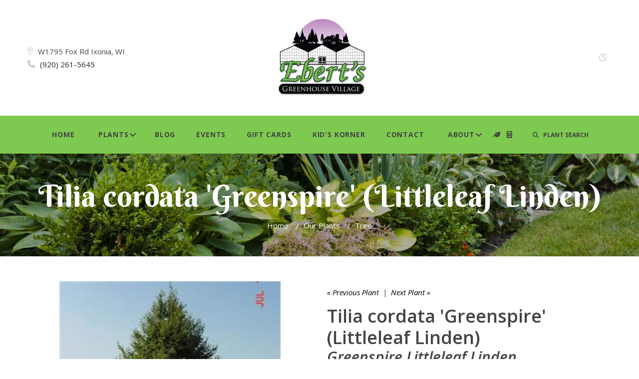

--- FILE ---
content_type: text/html;charset=UTF-8
request_url: https://www.ebertsgreenhouse.com/Plant-Name/Tilia-cordata-Greenspire-Littleleaf-Linden-Greenspire-Littleleaf-Linden
body_size: 6116
content:

<!DOCTYPE html>
<html class="wide wow-animation" lang="en">
<head>
<!-- Site Title-->
<title>Tilia cordata 'Greenspire' (Littleleaf Linden) | Greenspire Littleleaf Linden | Ebert's Greenhouse</title>
<meta name="Keywords" content="" />
<meta name="Description" content="" />
<meta name="format-detection" content="telephone=no">
<meta name="viewport" content="width=device-width, height=device-height, initial-scale=1.0, maximum-scale=1.0, user-scalable=0">
<meta http-equiv="X-UA-Compatible" content="IE=edge">
<meta charset="utf-8">
<link rel="shortcut icon" href="image/favicon.gif" />
<!-- Stylesheets-->
<link rel="stylesheet" type="text/css" href="//fonts.googleapis.com/css?family=Berkshire+Swash%7COpen+Sans:300,500,400,400italic,700,600,600italic%7CRaleway%7CLato:400,700%7CRoboto:400">
<link rel="stylesheet" href="/css/style.css">
<link rel="stylesheet" href="/consoleAssets/quicksite/assets/styles.css" />
<script src="https://kit.fontawesome.com/7d6b36b78a.js" crossorigin="anonymous"></script>
<!--[if lt IE 10]>
<div style="background: #212121; padding: 10px 0; box-shadow: 3px 3px 5px 0 rgba(0,0,0,.3); clear: both; text-align:center; position: relative; z-index:1;"><a href="http://windows.microsoft.com/en-US/internet-explorer/"><img src="images/ie8-panel/warning_bar_0000_us.jpg" border="0" height="42" width="820" alt="You are using an outdated browser. For a faster, safer browsing experience, upgrade for free today."></a></div>
<script src="js/html5shiv.min.js"></script>
<![endif]-->

			  <link rel="canonical" href="//www.ebertsgreenhouse.com/Plant-Name/Tilia-cordata-Greenspire-Littleleaf-Linden-Greenspire-Littleleaf-Linden" />
			  <meta property="og:title" content="Greenspire Littleleaf Linden" />
			  <meta property="og:description" content="Greenspire Littleleaf Linden - Tilia cordata 'Greenspire' (Littleleaf Linden)" />
			  <meta property="og:type" content="product" />
			  <meta property="og:url" content="//www.ebertsgreenhouse.com/Plant-Name/Tilia-cordata-Greenspire-Littleleaf-Linden-Greenspire-Littleleaf-Linden" />
			  <meta property="og:site_name" content="Ebert's Greenhouse" />
			  
			  <meta property="og:price:currency" content="USD" />
			  <meta property="og:availability" content="instock" />
			  <meta property="product:gender" content="unisex" >
		</head>
<body>
<div id="fb-root"></div>
<script>(function(d, s, id) {
var js, fjs = d.getElementsByTagName(s)[0];
if (d.getElementById(id)) return;
js = d.createElement(s); js.id = id;
js.src = 'https://connect.facebook.net/en_US/sdk.js#xfbml=1&version=v2.12&appId=290990270915222&autoLogAppEvents=1';
fjs.parentNode.insertBefore(js, fjs);
}(document, 'script', 'facebook-jssdk'));</script>
<!-- Global site tag (gtag.js) - Google Analytics -->
<script async src="https://www.googletagmanager.com/gtag/js?id=UA-20037610-50"></script>
<script>
window.dataLayer = window.dataLayer || [];
function gtag(){dataLayer.push(arguments);}
gtag('js', new Date());
gtag('config', 'UA-20037610-50');
</script>
<!-- Page-->
<div class="page text-center text-md-left">
<!-- Page Header-->
<header class="page-head">
<!-- RD Navbar-->
<div class="rd-navbar-wrap">
<nav class="rd-navbar" data-layout="rd-navbar-fixed" data-sm-layout="rd-navbar-fixed" data-md-device-layout="rd-navbar-fixed" data-md-layout="rd-navbar-static" data-lg-layout="rd-navbar-static" data-lg-device-layout="rd-navbar-static" data-sm-stick-up-offset="50px" data-lg-stick-up-offset="107px" data-stick-up-clone="false" data-stick-up="true" data-sm-stick-up="true" data-md-stick-up="true" data-lg-stick-up="true">
<div class="shell rd-navbar-outer">
<div class="range range-sm-middle range-sm-justify">
<div class="cell-lg-preffix-2 cell-sm-12 text-center cell-md-2 cell-md-push-2">
<div class="rd-navbar-brand"><a class="brand-name" href="https://www.ebertsgreenhouse.com"><img src="/images/logo.jpg" alt="Ebert's Greenhouse"></a></div>
</div>
<div class="cell-sm-12 text-md-left cell-lg-3 cell-md-4 cell-md-push-1">
<span class="icon fl-bigmug-line-big104 icon-gray-lighter icon-xs"></span><a class="text-middle text-gray preffix-left-10" href="https://www.google.com/maps/place/Ebert's+Greenhouse+Village/@43.186494,-88.617825,16z/data=!4m5!3m4!1s0x0:0xc36a0918e10c7de9!8m2!3d43.1864943!4d-88.6178254?hl=en-US">W1795 Fox Rd Ixonia, WI</a><br />
<span class="icon icon-primary icon-xs-middle fa-phone icon-gray-lighter icon-xs"></span><span class="text-middle text-gray preffix-left-10"><a class="text-light" href="tel:+19202615645">(920) 261-5645</a></span>
</div>
<div class="cell-lg-preffix-2 cell-sm-12 text-md-right cell-lg-3 cell-md-push-3 cell-md-4"><span class="icon icon-primary icon-xs-middle fa-clock-o icon-gray-lighter icon-xs"></span><span class="text-middle text-gray preffix-left-10"></span></div>
</div>
</div>
<div class="rd-navbar-inner">
<!-- RD Navbar Panel-->
<div class="rd-navbar-panel">
<!-- RD Navbar Toggle\-->
<button class="rd-navbar-toggle" data-rd-navbar-toggle=".rd-navbar-nav-wrap"><span></span></button>
<button class="rd-navbar-collapse-toggle" data-rd-navbar-toggle=".rd-navbar-outer"><span></span></button>
<!-- RD Navbar Brand-->
<div class="rd-navbar-brand"><a class="brand-name" href="https://www.ebertsgreenhouse.com"><span>Ebert's Greenhouse</span></a></div>
</div>
<div class="rd-navbar-nav-wrap">
<!-- RD Navbar Nav-->
<ul class="rd-navbar-nav">
<li><a href="https://www.ebertsgreenhouse.com">Home</a></li>
<li><a href="/Our-Plants">Plants</a>
<ul class="rd-navbar-dropdown">
<li><a href="/Plant-Type/"></a></li>
<li><a href="/Plant-Type/Annual">Annual</a></li>
<li><a href="/Plant-Type/Fall Mums and Asters">Fall Mums and Asters</a></li>
<li><a href="/Plant-Type/Fruit and Vegetable">Fruit and Vegetable</a></li>
<li><a href="/Plant-Type/Herb">Herb</a></li>
<li><a href="/Plant-Type/Houseplant">Houseplant</a></li>
<li><a href="/Plant-Type/Perennial">Perennial</a></li>
<li><a href="/Plant-Type/Rose">Rose</a></li>
<li><a href="/Plant-Type/Tree and Shrub">Tree and Shrub</a></li>
</ul>
</li>
<li><a href="/Our-Blog">Blog</a></li>
<li><a href="/Calendar-of-Events">Events</a></li>
<li><a href="/Gift-Cards">Gift Cards</a></li>
<li><a href="/page/Kids-Korner">Kid's Korner</a></li>
<li><a href="/Contact-Us">Contact</a></li>
<li><a href="/page/About-Us">About</a>
<ul class="rd-navbar-dropdown">
<li><a href="/page/Mission-Statement">Mission Statement</a></li>
<li><a href="/meet-our-team" >Meet the Team</a></li>
<li><a href="/page/Join-Our-Mailing-List">Join Our Mailing List</a></li>
<li><a href="/calendar-of-events" >Calendar of Events</a></li>
<li><a href="/page/Professional-Photography">Professional Photography</a></li>
<li><a href="/page/Please,-No-Large-Pets-in-the-Village">Please, No Large Pets in the Village</a></li>
<li><a href="/page/Operation-Christmas-Child-Shoebox">Operation Christmas Child Shoebox</a></li>
<li><a href="/page/UnitedHealthcareAll-Savers">Transparency in Coverage</a></li>
<li><a href="/page/Care-Tips-and-Other-Helpful-Info">Care Tips and Other Helpful Info</a></li>
</ul>
</li>
<li class="icon"><a href="/Plant-Calculator" class="nav-icon" title="Plant Calculator" alt="Plant Calculator"><strong class="fas fa-leaf"></strong></a></li>
<li class="icon"><a href="/Mulch-and-Soil-Calculators" class="nav-icon" title="Mulch and Soil Calculator" alt="Mulch and Soil Calculator"><strong class="fas fa-calculator"></strong></a></li>
<!-- RD Search-->
<li class="rd-navbar-search">
<button class="rd-navbar-search-toggle icon rd-search-form-submit icon-xs icon-gray" data-rd-navbar-toggle=".rd-search"><i class="fas fa-search"></i> &nbsp;&nbsp;PLANT SEARCH</button>
<form class="rd-search" action="/index.cfm/fuseaction/plants.kwSearchPost/index.htm?CFID=64ffdc4f-888e-4a8b-b4de-2001bb7b5bb1&CFTOKEN=0" method="post" data-search-live="rd-search-results-live">
<div class="form-group">
<label class="form-label" for="rd-search-form-input">Plant Search...</label>
<input class="form-control" id="rd-search-form-input" type="text" name="variety" autocomplete="off">
</div>
<div class="rd-search-results-live" id="rd-search-results-live"></div>
<button class="icon rd-search-form-submit icon-xs fl-crisp-icons-search69 icon-gray" type="submit"></button>
</form>
</li>
</ul>
</div>
</div>
</nav>
</div>
</header>
<!-- Page Content-->
<main class="page-content">
<!-- qry_getPlant.cfm -->
<!-- qry_getCompanions.cfm -->
<!-- Breadcrumbs-->
<section class="section-50 breadcrumbs-wrap">
<div class="shell text-center">
<h2>Tilia cordata 'Greenspire' (Littleleaf Linden)</h2>
<ul class="breadcrumbs-custom">
<li><a href="https://www.ebertsgreenhouse.com" style="color:#ffffff !important;" alt="Home" title="Home">Home</a><span>/</span></li>
<li><a href="/Our-Plants" style="color:#ffffff !important;" alt="Our Plants" title="Our Plants">Our Plants</a><span>/</span></li>
<li class="active"><a href="/Plant-Type/Tree" style="color:#ffffff !important;" alt="More Tree and Shrub Plants" title="More Tree and Shrub Plants">Tree</a></li>
</ul>
</div>
</section>
<section class="section-50">
<div class="shell">
<div class="product product-single">
<div class="range text-left range-xs-center">
<div class="cell-sm-8 cell-md-6">
<div class="product-image">
<div class="image">
<img class="img-responsive product-image-area" src="_ccLib/image/plantstock/WEB/WEB-045188.jpg" alt="Greenspire Littleleaf Linden - Tilia cordata 'Greenspire' (Littleleaf Linden)" title="Greenspire Littleleaf Linden - Tilia cordata 'Greenspire' (Littleleaf Linden)" style="vertical-align: top;"></div>
</div>
</div>
<div class="cell-sm-12 cell-md-6 text-left offset-top-90 text-left offset-md-top-10">
<!-- Product Brand-->
<p class="product-brand text-italic text-light">
<a href="/Plant-Name/Thuja-Green-Giant-Green-Giant-Arborvitae" alt="Previous Plant" title="Previous Plant">
&laquo; Previous Plant</a>
&nbsp;|&nbsp;
<a href="/Plant-Name/Betula-nigra-Heritage" alt="Next Plant" title="Next Plant">
Next Plant &raquo;</a>
</p>
<!-- Product Title-->
<h4 class="product-title offset-top-0 font-default text-sbold">Tilia cordata 'Greenspire' (Littleleaf Linden)</h4>
<h5 class="product-title offset-top-22 font-default"><em>Greenspire Littleleaf Linden</em></h5>
<!-- Responsive-tabs-->
<div class="responsive-tabs responsive-tabs-default responsive-tabs-accordion responsive-tabs-products tsl" data-type="accordion">
<ul class="resp-tabs-list resp-tabs-list-mod text-left">
<li><span alt="Summary" title="Summary">Summary</span></li>
<li><span alt="Additional Details" title="Additional Details">Additional Details</span></li>
</ul>
<div class="resp-tabs-container">
<div>
<p >
<ul>
<li>&raquo;&nbsp;&nbsp;Impressive symmetrical shape</li>
<li>&raquo;&nbsp;&nbsp;Golden leaves in fall</li>
<li>&raquo;&nbsp;&nbsp;Fragrant yellow flowers</li>
</ul>
</p>
<p><strong>We do not ship product. Please call for inventory availability before you visit: (920)261-5645</strong></p>
</div>
<div>
<p>
<dl class="info-list offset-5">
<dt class="offset-top-12">Height</dt>
<dd>30 - 35 ft</dd>
<dt class="offset-top-12">Zone</dt>
<dd>3-8</dd>
<dt class="offset-top-12">Color</dt>
<dd><a href="/Plant-Color/Yellow" title="More Yellow Bloom Colored Plants" alt="More Yellow Bloom Colored Plants">Yellow</a></dd>
<dt class="offset-top-12">Categories</dt>
<dd><a href="/Plant-Type/Tree" title="More Tree Plants" alt="More Tree Plants">Tree</a></dd>
<dt class="offset-top-12">Tags</dt>
<dd>
<a href="/Plant-Attributes/Low-Maintenance" title="More Low Maintenance Plants" alt="More Low Maintenance Plants">Low Maintenance</a>;&nbsp;
<a href="/Plant-Attributes/Full-Sun" title="More Full Sun Plants" alt="More Full Sun Plants">Full Sun</a>;&nbsp;
<a href="/Plant-Attributes/Average-Water" title="More Average Water Plants" alt="More Average Water Plants">Average Water</a>;&nbsp;
</dd>
</dl>
</p>
</div>
</div>
</div>
<!-- Product price-->
<div class="offset-top-25">
<div class="charBlock">
<p class="char-icon"><a href="/Plant-Attributes/Low-Maintenance" title="More Low Maintenance Plants" alt="More Low Maintenance Plants" style="text-decoration:none;">8</a></p>
<div><a href="/Plant-Attributes/Low-Maintenance" title="More Low Maintenance Plants" alt="More Low Maintenance Plants" style="color:#000;">Low Maintenance</a></div>
</div>
<div class="charBlock">
<p class="char-icon"><a href="/Plant-Attributes/Full-Sun" title="More Full Sun Plants" alt="More Full Sun Plants" style="text-decoration:none;">j</a></p>
<div><a href="/Plant-Attributes/Full-Sun" title="More Full Sun Plants" alt="More Full Sun Plants" style="color:#000;">Full Sun</a></div>
</div>
<div class="charBlock">
<p class="char-icon"><a href="/Plant-Attributes/Average-Water" title="More Average Water Plants" alt="More Average Water Plants" style="text-decoration:none;">x</a></p>
<div><a href="/Plant-Attributes/Average-Water" title="More Average Water Plants" alt="More Average Water Plants" style="color:#000;">Average Water</a></div>
</div>
</div>
</div>
</div>
</div>
</div>
</section>
<!-- Google Map-->
</main>
<!-- Page Footer-->
<footer class="page-foot">
<div class="shell">
<div class="range text-sm-left range-sm-top">
<div class="cell-lg-3 cell-sm-6 cell-sm-push-4">
<div class="event-box">
<span class="h7 text-uppercase text-spacing-60"><a href="/Our-Events">Next Event</a></span>
<a href="/event/Behind-the-Scenes-Production-Tour-03-10-2026">
<img src="_ccLib/image/calendarEvents/DETA1-245.jpg" class="w-100" />
</a>
<div class="post-widget-title mt-4">
<a href="/event/Behind-the-Scenes-Production-Tour-03-10-2026">Behind-the-Scenes Production Tour</a>
</div>
</div>
</div>
<div class="cell-lg-3 cell-sm-6 cell-sm-push-3 cell-lg-push-4 offset-top-45 offset-sm-top-0"><span class="h7 text-uppercase text-spacing-60"><a href="Our-Blog">latest from the blog</a></span>
<article class="post-widget">
<div class="unit unit-sm-horizontal unit-align-center unit-xs unit-xs-middle unit-spacing-sm unit-sm-align-left">
<div class="unit-left">
<a href="/Blog-Post/From-Pumpkins-to-Pine"><img class="img-responsive img-circle" src="_ccLib/image/blog/THUM-59.jpg" alt="From Pumpkins to Pine" /></a>
</div>
<div class="unit-body">
<div class="post-widget-meta"><span class="icon material-design-right244 icon-xxs icon-success"></span>
<time datetime="2015">11/09/25</time>
</div>
<div class="post-widget-title">
<p><a href="/Blog-Post/From-Pumpkins-to-Pine">From Pumpkins to Pine</a></p>
</div>
</div>
</div>
</article>
<article class="post-widget">
<div class="unit unit-sm-horizontal unit-align-center unit-xs unit-xs-middle unit-spacing-sm unit-sm-align-left">
<div class="unit-left">
<a href="/Blog-Post/The-Fall-Garden-Isn-t-Dead-It-s-Just-Getting-Started"><img class="img-responsive img-circle" src="_ccLib/image/blog/THUM-58.jpg" alt="The Fall Garden Isn't Dead- It's Just Getting Started!" /></a>
</div>
<div class="unit-body">
<div class="post-widget-meta"><span class="icon material-design-right244 icon-xxs icon-success"></span>
<time datetime="2015">09/20/25</time>
</div>
<div class="post-widget-title">
<p><a href="/Blog-Post/The-Fall-Garden-Isn-t-Dead-It-s-Just-Getting-Started">The Fall Garden Isn't Dead- It's Just Getting Started!</a></p>
</div>
</div>
</div>
</article>
<article class="post-widget">
<div class="unit unit-sm-horizontal unit-align-center unit-xs unit-xs-middle unit-spacing-sm unit-sm-align-left">
<div class="unit-left">
<a href="/Blog-Post/Planting-the-Color-Wheel-Part-3-Triadic-Colors"><img class="img-responsive img-circle" src="_ccLib/image/blog/THUM-56.jpg" alt="Planting the Color Wheel Part 3: Triadic Colors" /></a>
</div>
<div class="unit-body">
<div class="post-widget-meta"><span class="icon material-design-right244 icon-xxs icon-success"></span>
<time datetime="2015">07/30/25</time>
</div>
<div class="post-widget-title">
<p><a href="/Blog-Post/Planting-the-Color-Wheel-Part-3-Triadic-Colors">Planting the Color Wheel Part 3: Triadic Colors</a></p>
</div>
</div>
</div>
</article>
</div>
<div class="cell-lg-3 cell-sm-6 cell-sm-push-2 offset-top-45 offset-sm-top-45 offset-lg-top-0"><span class="h7 text-uppercase text-spacing-60">Facebook Feed</span>
<div class="fb-page"
data-tabs="timeline"
data-href="https://www.facebook.com/ebertsgreenhouse"
data-width="380"
data-height="460"
data-hide-cover="false">
</div>
</div>
<div class="cell-lg-3 cell-sm-6 cell-sm-push-1"><a href="https://www.ebertsgreenhouse.com"><img class="img-responsive" src="/images/logo.jpg" alt="Ebert's Greenhouse" width="172" height="44"/></a>
<address class="contact-info offset-top-25">
<dl>
<dt class="text-bold reveal-block ">Address:<br /></dt>
<dd class="text-white">W1795 Fox Rd<br />Ixonia, WI 53036</dd>
</dl>
<dl class="offset-top-5 mb-3">
<dt class="text-bold">Phone:</dt><br />
<dd><a class="text-white" href="tel:+19202615645">(920) 261-5645</a></dd>
</dl>
<dl class="mb-5">
<dt class="text-bold">E-Mail:</dt><br />
<dd><a class="text-white" href="mailto:eberts@ebertsgreenhouse.com">eberts@ebertsgreenhouse.com</a></dd>
</dl>
</address>
<p><span class="h7 text-uppercase text-spacing-60">Stay in Touch<br />and Inspired</span>
</p>
<ul class="list-inline offset-top-25">
<li><a class="icon icon-gray-round icon-round icon-xs-small fa-facebook" href="https://www.facebook.com/ebertsgreenhouse" target="_blank"></a></li>
<li><a class="icon icon-gray-round icon-round icon-xs-small fa-brands fa-x-twitter" href="https://twitter.com/ebertsgreenhous" target="_blank"></a></li>
<li><a class="icon icon-gray-round icon-round icon-xs-small fa-pinterest" href="https://www.pinterest.com/ebertsgreenhous/" target="_blank"></a></li>
<li><a class="icon icon-gray-round icon-round icon-xs-small fa-youtube" href="https://www.youtube.com/channel/UCgEXiQfMpwcw8Ntr6MDQ9pg" target="_blank"></a></li>
<li><a class="icon icon-gray-round icon-round icon-xs-small fab fa-instagram" href="https://www.instagram.com/ebertsgreenhouse/" target="_blank"></a></li>
</ul>
<span class="h7 text-uppercase text-spacing-60 mt-5 pt-3"><a href="/page/Join-Our-Mailing-List"><i class="fas fa-envelope-square mr-2"></i> Join Our Mailing List</a></span>
</div>
</div>
<p class="text-center offset-top-25 copyright offset-sm-top-15">&copy; 2026 All Rights Reserved. Site produced by <a href="https://www.gardencentermarketing.com" target="_blank">GardenCenterMarketing.com</a>.</p>
</div>
</footer>
</div>
<!-- Global Mailform Output-->
<div class="snackbars" id="form-output-global"></div>
<!-- PhotoSwipe Gallery-->
<div class="pswp" tabindex="-1" role="dialog" aria-hidden="true">
<div class="pswp__bg"></div>
<div class="pswp__scroll-wrap">
<div class="pswp__container">
<div class="pswp__item"></div>
<div class="pswp__item"></div>
<div class="pswp__item"></div>
</div>
<div class="pswp__ui pswp__ui--hidden">
<div class="pswp__top-bar">
<div class="pswp__counter"></div>
<button class="pswp__button pswp__button--close" title="Close (Esc)"></button>
<button class="pswp__button pswp__button--share" title="Share"></button>
<button class="pswp__button pswp__button--fs" title="Toggle fullscreen"></button>
<button class="pswp__button pswp__button--zoom" title="Zoom in/out"></button>
<div class="pswp__preloader">
<div class="pswp__preloader__icn">
<div class="pswp__preloader__cut">
<div class="pswp__preloader__donut"></div>
</div>
</div>
</div>
</div>
<div class="pswp__share-modal pswp__share-modal--hidden pswp__single-tap">
<div class="pswp__share-tooltip"></div>
</div>
<button class="pswp__button pswp__button--arrow--left" title="Previous (arrow left)"></button>
<button class="pswp__button pswp__button--arrow--right" title="Next (arrow right)"></button>
<div class="pswp__caption">
<div class="pswp__caption__cent"></div>
</div>
</div>
</div>
</div>
<!-- includes:olark-->
<!-- Java script-->
<script src="/consoleAssets/farmTheme/js/core.min.js"></script>
<script src="/consoleAssets/farmTheme/js/script.js"></script>
<script type="text/javascript">
(function(i,s,o,g,r,a,m){i['GoogleAnalyticsObject']=r;i[r]=i[r]||function(){
(i[r].q=i[r].q||[]).push(arguments)},i[r].l=1*new Date();a=s.createElement(o),
m=s.getElementsByTagName(o)[0];a.async=1;a.src=g;m.parentNode.insertBefore(a,m)
})(window,document,'script','//www.google-analytics.com/analytics.js','ga');
ga('create', 'UA-20037610-50', 'ebertsgreenhouse.com');
ga('send', 'pageview');
</script>
<!--
Served by: upbeat-denim-maple.viviotech.us
-->
<!-- Begin Constant Contact Active Forms -->
<script> var _ctct_m = "a25bac9747c8c82fc3fb380477024289"; </script>
<script id="signupScript" src="//static.ctctcdn.com/js/signup-form-widget/current/signup-form-widget.min.js" async defer></script>
<!-- End Constant Contact Active Forms -->
</body>
</html>

